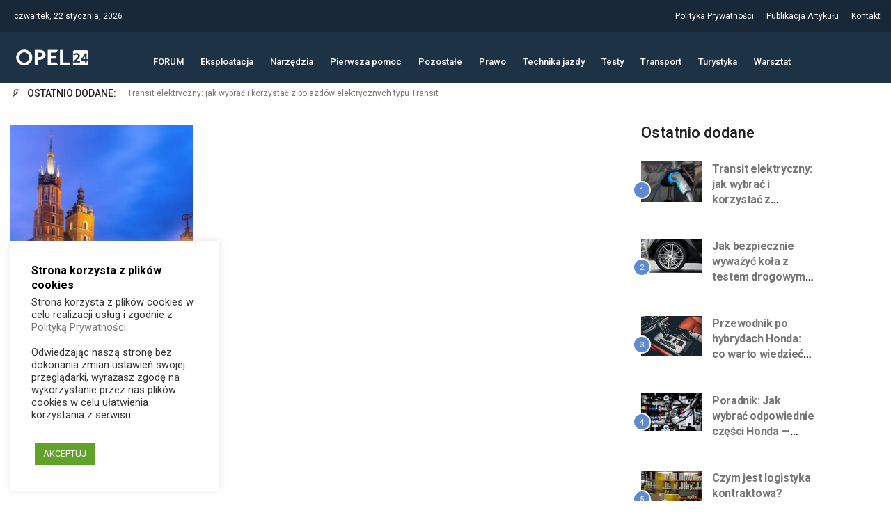

--- FILE ---
content_type: text/html; charset=UTF-8
request_url: https://opel24.com/tag/pogoda/
body_size: 14084
content:
<!DOCTYPE html>
<html lang="pl-PL">
<head>
	<meta charset="UTF-8">
	<meta name="viewport" content="width=device-width, initial-scale=1">
	<link rel="profile" href="//gmpg.org/xfn/11">
	<meta name='robots' content='noindex, follow' />

	<!-- This site is optimized with the Yoast SEO plugin v26.8 - https://yoast.com/product/yoast-seo-wordpress/ -->
	<title>Archiwa: pogoda - Opel Portal | testy, porady, przepisy, serwis</title>
	<meta property="og:locale" content="pl_PL" />
	<meta property="og:type" content="article" />
	<meta property="og:title" content="Archiwa: pogoda - Opel Portal | testy, porady, przepisy, serwis" />
	<meta property="og:url" content="https://opel24.com/tag/pogoda/" />
	<meta property="og:site_name" content="Opel Portal | testy, porady, przepisy, serwis" />
	<meta name="twitter:card" content="summary_large_image" />
	<script type="application/ld+json" class="yoast-schema-graph">{"@context":"https://schema.org","@graph":[{"@type":"CollectionPage","@id":"https://opel24.com/tag/pogoda/","url":"https://opel24.com/tag/pogoda/","name":"Archiwa: pogoda - Opel Portal | testy, porady, przepisy, serwis","isPartOf":{"@id":"https://opel24.com/#website"},"primaryImageOfPage":{"@id":"https://opel24.com/tag/pogoda/#primaryimage"},"image":{"@id":"https://opel24.com/tag/pogoda/#primaryimage"},"thumbnailUrl":"https://opel24.com/wp-content/webpc-passthru.php?src=https://opel24.com/wp-content/uploads/2022/10/jak-sprawdzic-pogode-w-krakowie.jpg&amp;nocache=1","breadcrumb":{"@id":"https://opel24.com/tag/pogoda/#breadcrumb"},"inLanguage":"pl-PL"},{"@type":"ImageObject","inLanguage":"pl-PL","@id":"https://opel24.com/tag/pogoda/#primaryimage","url":"https://opel24.com/wp-content/webpc-passthru.php?src=https://opel24.com/wp-content/uploads/2022/10/jak-sprawdzic-pogode-w-krakowie.jpg&amp;nocache=1","contentUrl":"https://opel24.com/wp-content/webpc-passthru.php?src=https://opel24.com/wp-content/uploads/2022/10/jak-sprawdzic-pogode-w-krakowie.jpg&amp;nocache=1","width":1024,"height":682,"caption":"Jak Sprawdzić Pogodę W Krakowie?"},{"@type":"BreadcrumbList","@id":"https://opel24.com/tag/pogoda/#breadcrumb","itemListElement":[{"@type":"ListItem","position":1,"name":"Strona główna","item":"https://opel24.com/"},{"@type":"ListItem","position":2,"name":"pogoda"}]},{"@type":"WebSite","@id":"https://opel24.com/#website","url":"https://opel24.com/","name":"Opel Portal | testy, porady, przepisy, serwis","description":"OPEL24 to serwis internetowy dla Użytkowników czterech kółek. Znajdziesz u nas odpowiedzi na nurtujące Cię pytania związane z marką Opel.","publisher":{"@id":"https://opel24.com/#/schema/person/b7f2fe160d2e76a3e89627ae33c02923"},"potentialAction":[{"@type":"SearchAction","target":{"@type":"EntryPoint","urlTemplate":"https://opel24.com/?s={search_term_string}"},"query-input":{"@type":"PropertyValueSpecification","valueRequired":true,"valueName":"search_term_string"}}],"inLanguage":"pl-PL"},{"@type":["Person","Organization"],"@id":"https://opel24.com/#/schema/person/b7f2fe160d2e76a3e89627ae33c02923","name":"visera","image":{"@type":"ImageObject","inLanguage":"pl-PL","@id":"https://opel24.com/#/schema/person/image/","url":"https://secure.gravatar.com/avatar/d151ae9435fd20fa05efcd32d26e8e663d89ad8b85de7cfd58bae383f18816c4?s=96&d=mm&r=g","contentUrl":"https://secure.gravatar.com/avatar/d151ae9435fd20fa05efcd32d26e8e663d89ad8b85de7cfd58bae383f18816c4?s=96&d=mm&r=g","caption":"visera"},"logo":{"@id":"https://opel24.com/#/schema/person/image/"},"sameAs":["http://test.opel24.com"]}]}</script>
	<!-- / Yoast SEO plugin. -->


<link rel='dns-prefetch' href='//www.googletagmanager.com' />
<link rel='dns-prefetch' href='//fonts.googleapis.com' />
<link rel="alternate" type="application/rss+xml" title="Opel Portal | testy, porady, przepisy, serwis &raquo; Kanał z wpisami" href="https://opel24.com/feed/" />
<link rel="alternate" type="application/rss+xml" title="Opel Portal | testy, porady, przepisy, serwis &raquo; Kanał z wpisami otagowanymi jako pogoda" href="https://opel24.com/tag/pogoda/feed/" />
<!-- opel24.com is managing ads with Advanced Ads 2.0.16 – https://wpadvancedads.com/ --><script id="opel2-ready">
			window.advanced_ads_ready=function(e,a){a=a||"complete";var d=function(e){return"interactive"===a?"loading"!==e:"complete"===e};d(document.readyState)?e():document.addEventListener("readystatechange",(function(a){d(a.target.readyState)&&e()}),{once:"interactive"===a})},window.advanced_ads_ready_queue=window.advanced_ads_ready_queue||[];		</script>
		<style id='wp-img-auto-sizes-contain-inline-css' type='text/css'>
img:is([sizes=auto i],[sizes^="auto," i]){contain-intrinsic-size:3000px 1500px}
/*# sourceURL=wp-img-auto-sizes-contain-inline-css */
</style>
<style id='wp-emoji-styles-inline-css' type='text/css'>

	img.wp-smiley, img.emoji {
		display: inline !important;
		border: none !important;
		box-shadow: none !important;
		height: 1em !important;
		width: 1em !important;
		margin: 0 0.07em !important;
		vertical-align: -0.1em !important;
		background: none !important;
		padding: 0 !important;
	}
/*# sourceURL=wp-emoji-styles-inline-css */
</style>
<link rel='stylesheet' id='cookie-law-info-css' href='https://opel24.com/wp-content/plugins/cookie-law-info/legacy/public/css/cookie-law-info-public.css?ver=3.3.9.1' type='text/css' media='all' />
<link rel='stylesheet' id='cookie-law-info-gdpr-css' href='https://opel24.com/wp-content/plugins/cookie-law-info/legacy/public/css/cookie-law-info-gdpr.css?ver=3.3.9.1' type='text/css' media='all' />
<link rel='stylesheet' id='alith_embe_plugin_front_style-css' href='https://opel24.com/wp-content/plugins/embe-core/assets/front-style.css?ver=1.0' type='text/css' media='all' />
<link rel='stylesheet' id='alith_theme_slug_fonts-css' href='//fonts.googleapis.com/css?family=Poppins%3A400%2C600%7CRoboto%3A400%2C500%2C700&#038;subset=latin%2Clatin-ext' type='text/css' media='all' />
<link rel='stylesheet' id='bootstrap-css' href='https://opel24.com/wp-content/themes/embe/assets/css/bootstrap.min.css?ver=1.0' type='text/css' media='all' />
<link rel='stylesheet' id='font-awesome-css' href='https://opel24.com/wp-content/plugins/elementor/assets/lib/font-awesome/css/font-awesome.min.css?ver=4.7.0' type='text/css' media='all' />
<link rel='stylesheet' id='font-themify-css' href='https://opel24.com/wp-content/themes/embe/assets/css/themify-icons.css?ver=1.0' type='text/css' media='all' />
<link rel='stylesheet' id='owl-carousel-css' href='https://opel24.com/wp-content/themes/embe/assets/css/owl.carousel.min.css?ver=1.0' type='text/css' media='all' />
<link rel='stylesheet' id='owl-theme-css' href='https://opel24.com/wp-content/themes/embe/assets/css/owl.theme.default.min.css?ver=1.0' type='text/css' media='all' />
<link rel='stylesheet' id='alith-main-style-css' href='https://opel24.com/wp-content/themes/embe/assets/css/style.css?ver=1.0' type='text/css' media='all' />
<link rel='stylesheet' id='alith-responsive-css' href='https://opel24.com/wp-content/themes/embe/assets/css/responsive.css?ver=1.0' type='text/css' media='all' />
<link rel='stylesheet' id='alith-woocommerce-css' href='https://opel24.com/wp-content/themes/embe/assets/css/woocommerce.css?ver=1.0' type='text/css' media='all' />
<link rel='stylesheet' id='alith-embe-about-css' href='https://opel24.com/wp-content/themes/embe/assets/css/embe-about.css?ver=1.0' type='text/css' media='all' />
<link rel='stylesheet' id='alith-embe-dark-mode-css' href='https://opel24.com/wp-content/themes/embe/assets/css/dark-mode.css?ver=1.0' type='text/css' media='all' />
<link rel='stylesheet' id='redux-google-fonts-alith_option-css' href='https://fonts.googleapis.com/css?family=Roboto%3A400%2C700%2C500&#038;ver=1644743104' type='text/css' media='all' />
<script type="text/javascript" src="https://opel24.com/wp-includes/js/jquery/jquery.min.js?ver=3.7.1" id="jquery-core-js"></script>
<script type="text/javascript" src="https://opel24.com/wp-includes/js/jquery/jquery-migrate.min.js?ver=3.4.1" id="jquery-migrate-js"></script>
<script type="text/javascript" id="cookie-law-info-js-extra">
/* <![CDATA[ */
var Cli_Data = {"nn_cookie_ids":[],"cookielist":[],"non_necessary_cookies":[],"ccpaEnabled":"","ccpaRegionBased":"","ccpaBarEnabled":"","strictlyEnabled":["necessary","obligatoire"],"ccpaType":"gdpr","js_blocking":"","custom_integration":"","triggerDomRefresh":"","secure_cookies":""};
var cli_cookiebar_settings = {"animate_speed_hide":"500","animate_speed_show":"500","background":"#FFF","border":"#b1a6a6c2","border_on":"","button_1_button_colour":"#61a229","button_1_button_hover":"#4e8221","button_1_link_colour":"#fff","button_1_as_button":"1","button_1_new_win":"","button_2_button_colour":"#333","button_2_button_hover":"#292929","button_2_link_colour":"#444","button_2_as_button":"","button_2_hidebar":"","button_3_button_colour":"#3566bb","button_3_button_hover":"#2a5296","button_3_link_colour":"#fff","button_3_as_button":"1","button_3_new_win":"","button_4_button_colour":"#000","button_4_button_hover":"#000000","button_4_link_colour":"#333333","button_4_as_button":"","button_7_button_colour":"#61a229","button_7_button_hover":"#4e8221","button_7_link_colour":"#fff","button_7_as_button":"1","button_7_new_win":"","font_family":"inherit","header_fix":"","notify_animate_hide":"1","notify_animate_show":"","notify_div_id":"#cookie-law-info-bar","notify_position_horizontal":"right","notify_position_vertical":"bottom","scroll_close":"","scroll_close_reload":"","accept_close_reload":"","reject_close_reload":"","showagain_tab":"","showagain_background":"#fff","showagain_border":"#000","showagain_div_id":"#cookie-law-info-again","showagain_x_position":"100px","text":"#333333","show_once_yn":"","show_once":"10000","logging_on":"","as_popup":"","popup_overlay":"","bar_heading_text":"Strona korzysta z plik\u00f3w cookies","cookie_bar_as":"widget","popup_showagain_position":"bottom-right","widget_position":"left"};
var log_object = {"ajax_url":"https://opel24.com/wp-admin/admin-ajax.php"};
//# sourceURL=cookie-law-info-js-extra
/* ]]> */
</script>
<script type="text/javascript" src="https://opel24.com/wp-content/plugins/cookie-law-info/legacy/public/js/cookie-law-info-public.js?ver=3.3.9.1" id="cookie-law-info-js"></script>

<!-- Fragment znacznika Google (gtag.js) dodany przez Site Kit -->
<!-- Fragment Google Analytics dodany przez Site Kit -->
<script type="text/javascript" src="https://www.googletagmanager.com/gtag/js?id=GT-K4ZZ36F" id="google_gtagjs-js" async></script>
<script type="text/javascript" id="google_gtagjs-js-after">
/* <![CDATA[ */
window.dataLayer = window.dataLayer || [];function gtag(){dataLayer.push(arguments);}
gtag("set","linker",{"domains":["opel24.com"]});
gtag("js", new Date());
gtag("set", "developer_id.dZTNiMT", true);
gtag("config", "GT-K4ZZ36F");
//# sourceURL=google_gtagjs-js-after
/* ]]> */
</script>
<link rel="EditURI" type="application/rsd+xml" title="RSD" href="https://opel24.com/xmlrpc.php?rsd" />
<meta name="generator" content="WordPress 6.9" />
<meta name="generator" content="Site Kit by Google 1.170.0" />		<style type="text/css" id="wp-custom-css">
			blockquote {
font-weight:inherit;
font-style:italic;
text-align: justify; 
position:relative;
margin:2em auto;
max-width:500px;
padding:6em .5em 1.25em;
font-size: 15px; 
line-height:1.5;
display:block;
clear:both;
-webkit-column-span:all;
-moz-column-span:all;
column-span:all;
border-left:0 solid;
color: #805070;
}

.entry-main-content a {
text-align: justify; 
font-weight: bold; 
color: #0D0D0D;
} 

.entry-main-content ul li {
text-align: justify; 
font-family: 'Roboto';
font-style: normal;
font-weight: 400;
color: #0D0D0D;
margin-top: 0.35cm; 
padding-left: 10px; 
padding-right: 10px; 
} 

.entry-main-content ol li {
text-align: justify; 
font-family: 'Roboto';
font-style: normal;
font-weight: 400;
color: #0D0D0D;
margin-top: 0.35cm; 
padding-left: 10px; 
padding-right: 10px; 
} 

.show_comments_wrap button.show_comments{display:none;}
.single-comment.comments_wrap{display: block;}		</style>
		<style type="text/css" title="dynamic-css" class="options-output">div#wave .dot, .woocommerce button.button.alt, .top-scroll-bar, .embe_header_1 .social-network a.searh-toggle, .sticky-header a.searh-toggle, .latest-style-1 .article-wrap:hover .hover-has-bg, .item:hover .hover-has-bg, .back-to-top, .latest-style-2 .post-count, .sticky-icon, .format-icon, #main-menu .menu-primary ul > li > a::before, .primary-btn, #main-menu .menu-primary li.menu-item-has-children a::after, .tooltip-inner, .owl-carousel .owl-nav button, .bounceball::before, .social-network a.searh-toggle, .sticky-header a.searh-toggle, #alith-tab a.alith-current-item, article:hover .sticky-icon, article:hover .format-icon, #main-menu .menu-primary li.has-mega-menu a::after, .title_style_3 .widget-title span::before, .title_style_4 .widget-title::before, .title_style_5 .widget-title span, .title_style_6 .widget-title,aside .widget_search .search-button,.owl-carousel .owl-nav button.owl-prev, .owl-carousel .owl-nav button.owl-next, .lds-ellipsis div, .bounceball:before, .alith-read-more:hover,.lds-planet::after{background:#5e8ad1;}.capsSubtle, .woocommerce div.product p.price, .woocommerce div.product span.price, .woocommerce ul.products li.product .price, .primary-color, .primary-color a, .entry-metro h3:hover a, .is-sticky .entry-title a, .widget_categories li.cat-item, .menu-primary a i, .entry-main-content a, .alith_title_arrow::before, .slider-carousel-columns .post-count-number{color:#5e8ad1;}.latest-style-1 .article-wrap:hover .hover-has-bg, .item:hover .hover-has-bg, .lds-ripple div,.lds-planet{border-color:#5e8ad1;}.tooltip.bs-tooltip-auto[x-placement^=top] .arrow::before, .tooltip.bs-tooltip-top .arrow::before, .widget_style_7 .widget-title,.title_style_7 .widget-title{border-top-color:#5e8ad1;}.secondary-color, .secondary-color a, ul.page-numbers li span.current{color:#00637f;}.latest-style-2 article:hover .post-count, .embe_header_1 .social-network a.searh-toggle:hover, .owl-carousel .owl-nav button:hover, .widget_style_3 .widget-title span::before, .home-featured-grid-2 .entry-metro .entry-meta.entry-meta-before a, .embe_news .post-list-1st-big-2 .entry-meta.entry-meta-before a{background-color:#00637f;}#main-menu .menu-primary ul.sub-menu{border-color:#00637f;}.divider, .btn-success, .content-widget .readme:hover, .search_field:focus, .site-footer, aside .widget-area, #content, nav#main-menu, #main-menu.slide-down, .slider-caption-big, .slider-caption-big .read-more, .home-content.sidebar_left, aside .sidebar-widget, aside .widget_search input.search-field, .home-content .widget_alitheme_lastpost, .latest-style-1 .article-wrap .infor-inner, .format-icon, .sticky-icon, .loop-list, .post-list-1st-big, .loop-grid-inner, .archive-header, .single .post-author, .before-content, .top-bar, .home-after-content{border-color:transparent;}a{color:#777777;}a:hover{color:#005c91;}a:active{color:#1e73be;}body{background-color:#ffffff;}body{border-top:0px none #000000;border-bottom:0px none #000000;border-left:0px none #000000;border-right:0px none #000000;}body, .woocommerce-product-details__short-description pre, 
				.edit-post-visual-editor .editor-block-list__block, .editor-default-block-appender textarea.editor-default-block-appender__content{font-family:Roboto;font-weight:400;font-style:normal;color:#212121;}body h1, body h2, body h3, body h4:not(.widget-title), body h5:not(.widget-title), body h6, .site-pagination, .lb_button, label, input[type="submit"],
				.quote_author_name, .read_more, .slicknav_menutxt, .woocommerce-pagination, button, .buttons, 
				.widget_shopping_cart_content, .widget_products, .woocommerce div.product .woocommerce-tabs ul.tabs li, 
				.woocommerce a.button, .widget_recent_reviews .product-title, .woocommerce-review__author, .comment-reply-title, 
				.pagination-num, a.comment-reply-link, p.sidebar-open, .top-search span, .wp-block-button__link, .widget_recent_comments li.recentcomments > a,	a.rsswidget		
				{font-family:Roboto;font-weight:700;font-style:normal;color:#000000;}body h1{line-height:1.45em;font-size:1.529em;}body h2{line-height:1.40em;font-size:1.329em;}body h3{line-height:1.35em;font-size:1.218em;}body h4{line-height:1.35em;font-size:1.118em;}body h5{line-height:1.35em;font-size:1.018em;}body h6{line-height:1.4em;font-size:1em;}.entry-meta{font-family:Roboto;line-height:12px;font-weight:normal;font-style:normal;color:#434343;font-size:12px;}.entry-meta a{color:#1e73be;}.entry-meta a:hover{color:#515171;}.entry-meta a:active{color:#515171;}.entry-meta img.avatar{height:35px;width:35px;}.single .excerpt, .entry-main-content, .single-quote-content, .entry-header, .entry-header-2, .entry-header-3, .entry-wraper .excerpt, .entry-wraper .entry-main-content{font-family:Roboto;text-align:justify;line-height:25px;font-weight:400;font-style:normal;color:#212121;font-size:16px;}header{background-color:transparent;}.top-bar{background:#182838;}.top-bar{font-family:Roboto;line-height:12px;font-weight:400;font-style:normal;color:#ffffff;font-size:12px;}.top-bar{padding-top:17px;padding-bottom:12px;}.top-bar a, .embe_header_3 a.social-icon, .embe_header_3 .social-network a.searh-toggle{color:#ffffff;}.top-bar a:hover, .embe_header_3 a.social-icon:hover, .embe_header_3 .social-network a.searh-toggle:hover{color:#bcc2c0;}.top-bar a:active, .embe_header_3 a.social-icon:active, .embe_header_3 .social-network a.searh-toggle:active{color:#bcc2c0;}.top-bar{border-top:0px none #ffffff;border-bottom:0px none #ffffff;border-left:0px none #ffffff;border-right:0px none #ffffff;}.logo-img{width:110px;}.header_logo{padding-top:20px;padding-right:80px;padding-bottom:20px;padding-left:20px;}#main-menu, .header_3 #main-menu.slide-down, #main-menu.fixed, .sticky-header{background-color:#1e3246;}#main-menu, #main-menu .social-network span.search-label{color:#ffffff;}.off-canvas-toggle span{background:#ffffff;}.menu-primary ul li a{color:#ffffff;}.menu-primary ul li a:hover{color:#dddddd;}.menu-primary ul li a:active{color:#dddddd;}.menu-primary ul li a, .mobi-menu nav, .capsSubtle{font-family:Roboto;line-height:5px;letter-spacing:0px;font-weight:500;font-style:normal;font-size:13px;}.menu-primary ul li a{padding-top:40px;padding-right:10px;padding-bottom:0;padding-left:10px;}.menu-primary>ul>li{border-top:0px none #d7d7d7;border-bottom:0px none #d7d7d7;border-left:0px none #d7d7d7;}nav#main-menu{border-top:0px none #ffffff;border-bottom:0px none #ffffff;border-left:0px none #ffffff;border-right:0px none #ffffff;}#main-menu .menu-primary ul.sub-menu{background-color:#011c46;}nav ul.sub-menu li a{color:#ffffff;}nav ul.sub-menu li a:hover{color:#ffffff;}nav ul.sub-menu li a:active{color:#ffffff;}#main-menu ul li .sub-menu a{font-family:Roboto;text-transform:none;line-height:15px;font-weight:500;font-style:normal;font-size:14px;}.mobi-menu{background-color:rgba(185,176,176,0.79);}.mobi-menu ul li a{color:#000000;}.mobi-menu ul li a:hover{color:#002868;}.mobi-menu ul li a:active{color:#002868;}.mobile-logo-img{width:95px;}.site-bottom{background-color:#e1e1e1;}.site-bottom{color:#212121;}.site-bottom a{color:#212121;}.site-bottom a:hover{color:#002868;}.site-bottom a:active{color:#002868;}.site-bottom h4.widget-title{font-family:Roboto;font-weight:700;font-style:normal;color:#000000;font-size:22px;}footer.site-footer{background-color:#152331;}footer.site-footer{border-top:1px solid #222222;border-bottom:0px solid #222222;border-left:0px solid #222222;border-right:0px solid #222222;}.site-footer{padding-top:20px;padding-bottom:20px;}footer.site-footer, .site-bottom, .site-bottom h1, .site-bottom h2, .site-bottom h3, .site-bottom h4, .site-bottom h5, .site-bottom h6{font-family:Roboto;font-weight:400;font-style:normal;color:#000000;font-size:15px;}.site-footer a{color:#868686;}.site-footer a:hover{color:#bcc2c0;}.site-footer a:active{color:#bcc2c0;}footer h1.logo a{font-family:Roboto;font-weight:500;font-style:normal;color:#ffffff;font-size:25px;}.widget-title, aside .widget-title{font-family:Roboto;line-height:22px;font-weight:500;font-style:normal;font-size:22px;}aside .sidebar-widget{padding-top:30px;padding-right:30px;padding-bottom:50px;padding-left:30px;}aside .sidebar-widget{margin-top:0;margin-right:0;margin-bottom:0;margin-left:0;}aside.primary-sidebar .sidebar-widget, aside.second-sidebar .sidebar-widget{border-top:0px solid #ffffff;border-bottom:0px solid #ffffff;border-left:0px solid #ffffff;border-right:0px solid #ffffff;}aside.primary-sidebar .sidebar-widget, aside.second-sidebar .sidebar-widget{background:#ffffff;}.widget_style_5 .widget-title::after, .widget_style_5 .widget-title span, .widget_style_3 .widget-title::before, .widget_style_4 .widget-title::before, .widget_style_6 .widget-title{background:#ffffff;}.widget-title, aside .widget-title{color:#212121;}aside.primary-sidebar, aside.second-sidebar{padding-top:0;padding-right:0;padding-bottom:0;padding-left:0;}aside.primary-sidebar{background-color:#ffffff;}aside.primary-sidebar{border-top:0px solid #ffffff;border-bottom:0px solid #ffffff;border-left:0px solid #ffffff;border-right:0px solid #ffffff;}.off-canvas-toggle span, .menu-toggle-icon > span::after, .menu-toggle-icon > span::before, .menu-toggle-icon > span{background:#212121;}.has-offcanvas aside.offcanvas-sidebar{padding-top:30px;padding-right:30px;padding-bottom:30px;padding-left:30px;}.has-offcanvas .offcanvas-sidebar{background-color:#ffffff;}.has-offcanvas .offcanvas-sidebar a{color:#000000;}.has-offcanvas .offcanvas-sidebar a:hover{color:#f90248;}.has-offcanvas .offcanvas-sidebar a:active{color:#f90248;}.has-offcanvas .offcanvas-sidebar{color:#212121;}</style><style>
		@media (min-width:1200px){
		  .container,
		  .elementor-section.elementor-section-boxed .elementor-container 
		  {max-width:1370px;}
		  .boxed-layout {
		  	max-width:1170px;
		  }
		}
	
			.has-rounded,
			.has-rounded img{border-radius:0px!important;overflow:hidden;
			}
		</style>	
<link rel='stylesheet' id='cookie-law-info-table-css' href='https://opel24.com/wp-content/plugins/cookie-law-info/legacy/public/css/cookie-law-info-table.css?ver=3.3.9.1' type='text/css' media='all' />
</head>
<body data-rsssl=1 class="archive tag tag-pogoda tag-885 wp-embed-responsive wp-theme-embe  embe_minimalist widget_style_4 search_popup_top embe_header_4 elementor-default elementor-kit-5825" >
	

	
	<div class="embe-mark"></div>
	<div class="top-scroll-bar"></div>

	<!--Mobile navigation-->
<div class="sticky-header fixed d-lg-none d-md-block">
    <div class="text-center">
        <div class="container mobile-menu-fixed"> 
            <div class="mobile_logo header_logo"><a href="https://opel24.com/" rel="home"><img class="mobile-logo-img" src="https://opel24.com/wp-content/webpc-passthru.php?src=https://opel24.com/wp-content/uploads/2020/10/logo.png&amp;nocache=1" alt="Home" /></a></div>            
            <a href="javascript:void(0)" class="menu-toggle-icon">
                <span class="lines"></span>
            </a>
        </div> 
    </div>         

    <div class="mobi-menu">
        <div class="mobi-menu__logo">           
            <div class="mobile_logo header_logo"><a href="https://opel24.com/" rel="home"><img class="mobile-logo-img" src="https://opel24.com/wp-content/webpc-passthru.php?src=https://opel24.com/wp-content/uploads/2020/10/logo.png&amp;nocache=1" alt="Home" /></a></div>        </div>
        <nav>
            <ul id="mobile-menu-ul" class="mobile-menu"><li id="menu-item-4894" class="menu-item menu-item-type-post_type menu-item-object-page menu-item-4894"><a href="https://opel24.com/polityka-prywatnosci/">Polityka Prywatności</a></li>
<li id="menu-item-4899" class="menu-item menu-item-type-post_type menu-item-object-page menu-item-4899"><a href="https://opel24.com/publikacja-artykulu/">Publikacja Artykułu</a></li>
<li id="menu-item-4915" class="menu-item menu-item-type-post_type menu-item-object-page menu-item-4915"><a href="https://opel24.com/konktakt-z-redakcja/">Kontakt</a></li>
</ul>        </nav>                
    </div>
    <div class="mobile-search">
            </div>
</div>
<!--Mobile navigation--><div id="wrapper"><header id="header" class="d-lg-block d-none embe_header_4"><!--HEADER LAYOUT 4-->
    <div class="top-bar">
        <div class="container">
            <div class="row">
                <div class="col-md-6 col-sm-12">
                    <div class="top-bar-social-network float-left">
                                            </div>
                    <div class="float-left">
                        <span class="top-datetime">
                            czwartek, 22 stycznia, 2026                        </span>
                    </div>                   
                </div>
                <div class="col-md-6 col-sm-12 text-right">
                    <div class="top-nav float-right">
                        <div class="menu-menu-gorne-container"><ul id="top-menu" class="top-menu"><li class="menu-item menu-item-type-post_type menu-item-object-page menu-item-4894"><a href="https://opel24.com/polityka-prywatnosci/">Polityka Prywatności</a></li>
<li class="menu-item menu-item-type-post_type menu-item-object-page menu-item-4899"><a href="https://opel24.com/publikacja-artykulu/">Publikacja Artykułu</a></li>
<li class="menu-item menu-item-type-post_type menu-item-object-page menu-item-4915"><a href="https://opel24.com/konktakt-z-redakcja/">Kontakt</a></li>
</ul></div>                    </div>                    
                </div>
            </div>
        </div>
    </div> <!--end top bar-->
    <nav id="main-menu" class="stick d-lg-block d-none text-center has-dark-mode">
        <div class="container">
            <div class="row">

               
                    <div class="align-self-center">
                        <div class="float-left">
                        <div class="header_logo"><a href="https://opel24.com/" rel="home"><img class="logo-img" src="https://opel24.com/wp-content/webpc-passthru.php?src=https://opel24.com/wp-content/uploads/2020/10/logo.png&amp;nocache=1" alt="Home" /></a></div>                        </div>
                        <div class="menu-primary float-left">
                            <ul id="main-menu-ul" class="menu"><li id="menu-item-6013" class="menu-item menu-item-type-custom menu-item-object-custom menu-item-6013"><a href="https://forum.opel24.com">FORUM</a></li>
<li id="menu-item-5836" class="menu-item menu-item-type-taxonomy menu-item-object-category menu-item-5836"><a href="https://opel24.com/porady_ekploatacja/">Eksploatacja</a></li>
<li id="menu-item-5958" class="menu-item menu-item-type-taxonomy menu-item-object-category menu-item-5958"><a href="https://opel24.com/narzedzia/">Narzędzia</a></li>
<li id="menu-item-5843" class="menu-item menu-item-type-taxonomy menu-item-object-category menu-item-5843"><a href="https://opel24.com/pierwsza_pomoc/">Pierwsza pomoc</a></li>
<li id="menu-item-5837" class="menu-item menu-item-type-taxonomy menu-item-object-category menu-item-5837"><a href="https://opel24.com/porady_pozostale/">Pozostałe</a></li>
<li id="menu-item-5838" class="menu-item menu-item-type-taxonomy menu-item-object-category menu-item-5838"><a href="https://opel24.com/porady_prawo/">Prawo</a></li>
<li id="menu-item-5841" class="menu-item menu-item-type-taxonomy menu-item-object-category menu-item-5841"><a href="https://opel24.com/porady_technika_jazdy/">Technika jazdy</a></li>
<li id="menu-item-5842" class="menu-item menu-item-type-taxonomy menu-item-object-category menu-item-5842"><a href="https://opel24.com/testy_motoryzacyjne/">Testy</a></li>
<li id="menu-item-6861" class="menu-item menu-item-type-taxonomy menu-item-object-category menu-item-6861"><a href="https://opel24.com/transport_i_logistyka/">Transport</a></li>
<li id="menu-item-5840" class="menu-item menu-item-type-taxonomy menu-item-object-category menu-item-5840"><a href="https://opel24.com/turystyka/">Turystyka</a></li>
<li id="menu-item-5959" class="menu-item menu-item-type-taxonomy menu-item-object-category menu-item-5959"><a href="https://opel24.com/warsztat/">Warsztat</a></li>
</ul>                        </div>
                    </div>
              
             
            </div>    
        </div>
    </nav> <!--end main-nav-->
            <div class="flash-news has-dark-mode">
            <div class="container">
                <div class="row align-self-center">
                    <div class="col-10 align-self-center">
                        <div style="background: none"><div id="alitheme_postcarausel-2" class="sticky-post widget_alitheme_postcarausel"><i class="ti-bolt"></i><div class="has-dark-mode title_style_1" style="color: #000000"><span class="widget-title">Ostatnio dodane:</span></div>	
<div class="owl-carousel sticky-posts">
			<div class="item">			
		    <a class="post-title mb-0" href="https://opel24.com/transit-elektryczny-jak-wybrac-i-korzystac-z-pojazdow-elektrycznych-typu-transit/">Transit elektryczny: jak wybrać i korzystać z pojazdów elektrycznych typu Transit</a>		</div>
			<div class="item">			
		    <a class="post-title mb-0" href="https://opel24.com/jak-bezpiecznie-wywazyc-kola-z-testem-drogowym-i-poprawic-komfort-jazdy/">Jak bezpiecznie wyważyć koła z testem drogowym i poprawić komfort jazdy</a>		</div>
			<div class="item">			
		    <a class="post-title mb-0" href="https://opel24.com/przewodnik-po-hybrydach-honda-co-warto-wiedziec-przed-zakupem/">Przewodnik po hybrydach Honda: co warto wiedzieć przed zakupem</a>		</div>
			<div class="item">			
		    <a class="post-title mb-0" href="https://opel24.com/poradnik-jak-wybrac-odpowiednie-czesci-honda-praktyczne-wskazowki-i-porady/">Poradnik: Jak wybrać odpowiednie części Honda — praktyczne wskazówki i porady</a>		</div>
			<div class="item">			
		    <a class="post-title mb-0" href="https://opel24.com/czym-jest-logistyka-kontraktowa-uslugi-i-korzysci/">Czym jest logistyka kontraktowa? Usługi i korzyści</a>		</div>
	</div></div></div>                    </div>
                    <div class="col-2 text-right align-self-center">
                                            </div>
                </div>
            </div>
        </div>
    </header><div class="main_content sidebar_right">
	<div class="container">
		<div class="primary">
		<div class="row no-gutter">
			<div class="col-lg-70 col-lg-8 col-md-12"><div class="loop-grid-cover">
<div class="row">	
	<article class="loop-grid post-list-style-2 position-relative mb-30 col-lg-4 col-md-6 wow fadeInUp">
		<div class="loop-grid-inner matchHeight pb-30 position-relative">	
	        <figure class="bgcover has-rounded" style="background-image: url(https://opel24.com/wp-content/webpc-passthru.php?src=https://opel24.com/wp-content/uploads/2022/10/jak-sprawdzic-pogode-w-krakowie.jpg&amp;nocache=1)">
	            <ul class="social-share">
          <li><a href="javascript:void(0);"><i class="fa fa-share-alt"></i></a></li>      
          <li><a class="fb" href="https://www.facebook.com/sharer.php?u=https%3A%2F%2Fopel24.com%2Fpogoda-krakow%2F%2F&t=" title="Share on Facebook" target="_blank"><i class="fa fa-facebook"></i><span>Facebook</span></a></li>
          <li><a class="tw" href="https://twitter.com/intent/tweet?source=https%3A%2F%2Fopel24.com%2Fpogoda-krakow%2F%2F&text=https%3A%2F%2Fopel24.com%2Fpogoda-krakow%2F%2F" target="_blank" title="Tweet"><i class="fa fa-twitter"></i><span>Twitter</span></a></li>          
          <li><a class="pt" href="http://pinterest.com/pin/create/button/?url=https%3A%2F%2Fopel24.com%2Fpogoda-krakow%2F%2F&description=" target="_blank" title="Pin it"><i class="fa fa-pinterest"></i></a></li>
        </ul>		        <div class="entry-meta entry-meta-before"> 						
					<span class="meta_categories"><a href="https://opel24.com/turystyka/" rel="category tag">Podróże i Turystyka</a></span>
				</div>
	        </figure>

	        <div class="infor-inner hover-has-bg">	                
			    <h4 class="entry-title mb-24"><a class="post-title" href="https://opel24.com/pogoda-krakow/">Pogoda Kraków</a></h4><div class="entry-meta"><span class="entry-meta-dot" data-toggle="tooltip" data-placement="top" title="Opublikowano">8 października 2022</span><span class="entry-meta-dot" data-toggle="tooltip" data-placement="top" title="Średni czas czytania">3 mins read</span></div>				    
			</div>
		</div>
	</article>
</div>
</div><div class="site-pagination clr"></div></div> <aside class="primary-sidebar col-md-12 sticky-sidebar has-dark-mode col-lg-3">	
	<div class="widget-area">	
		<div style="background: none"><div id="alitheme_last_post-2" class="sidebar-widget widget_alitheme_last_post wow fadeInUp"><div class="title_style_1" style="color: #000000"><h5 class="widget-title"><span>Ostatnio dodane</span></h5></div>	
<div class="latest-style-2 afdsa">
					<article class="row justify-content-between mb-30">
			    <figure class="col-lg-5 col-md-3 col-sm-12 hover-opacity position-relative mb-lg-0 has-rounded">
                	<a title="Transit elektryczny: jak wybrać i korzystać z pojazdów elektrycznych typu Transit" href="https://opel24.com/transit-elektryczny-jak-wybrac-i-korzystac-z-pojazdow-elektrycznych-typu-transit/">
						<img src="https://opel24.com/wp-content/webpc-passthru.php?src=https://opel24.com/wp-content/uploads/2026/01/1579304343_wp696f44f23a0503.08800574-alith-resize-.jpeg&amp;nocache=1" alt="Transit elektryczny: jak wybrać i korzystać z pojazdów elektrycznych typu Transit"/>
					</a>
					<div class="post-count">1</div>
                </figure>
                <div class="col-lg-7 col-md-9 col-sm-12 pl-lg-0">
				    <h6 class="entry-title mb-15"><a class="post-title" href="https://opel24.com/transit-elektryczny-jak-wybrac-i-korzystac-z-pojazdow-elektrycznych-typu-transit/">Transit elektryczny: jak wybrać i korzystać z pojazdów elektrycznych typu Transit</a></h6>			    </div>
			</article>
					<article class="row justify-content-between mb-30">
			    <figure class="col-lg-5 col-md-3 col-sm-12 hover-opacity position-relative mb-lg-0 has-rounded">
                	<a title="Jak bezpiecznie wyważyć koła z testem drogowym i poprawić komfort jazdy" href="https://opel24.com/jak-bezpiecznie-wywazyc-kola-z-testem-drogowym-i-poprawic-komfort-jazdy/">
						<img src="https://opel24.com/wp-content/webpc-passthru.php?src=https://opel24.com/wp-content/uploads/2026/01/1453556485_wp696e4d566e2c07.03733355-alith-resize-.jpeg&amp;nocache=1" alt="Jak bezpiecznie wyważyć koła z testem drogowym i poprawić komfort jazdy"/>
					</a>
					<div class="post-count">2</div>
                </figure>
                <div class="col-lg-7 col-md-9 col-sm-12 pl-lg-0">
				    <h6 class="entry-title mb-15"><a class="post-title" href="https://opel24.com/jak-bezpiecznie-wywazyc-kola-z-testem-drogowym-i-poprawic-komfort-jazdy/">Jak bezpiecznie wyważyć koła z testem drogowym i poprawić komfort jazdy</a></h6>			    </div>
			</article>
					<article class="row justify-content-between mb-30">
			    <figure class="col-lg-5 col-md-3 col-sm-12 hover-opacity position-relative mb-lg-0 has-rounded">
                	<a title="Przewodnik po hybrydach Honda: co warto wiedzieć przed zakupem" href="https://opel24.com/przewodnik-po-hybrydach-honda-co-warto-wiedziec-przed-zakupem/">
						<img src="https://opel24.com/wp-content/webpc-passthru.php?src=https://opel24.com/wp-content/uploads/2026/01/1942519802_wp696a6d46b6a9a1.89363839-alith-resize-.jpg&amp;nocache=1" alt="Przewodnik po hybrydach Honda: co warto wiedzieć przed zakupem"/>
					</a>
					<div class="post-count">3</div>
                </figure>
                <div class="col-lg-7 col-md-9 col-sm-12 pl-lg-0">
				    <h6 class="entry-title mb-15"><a class="post-title" href="https://opel24.com/przewodnik-po-hybrydach-honda-co-warto-wiedziec-przed-zakupem/">Przewodnik po hybrydach Honda: co warto wiedzieć przed zakupem</a></h6>			    </div>
			</article>
					<article class="row justify-content-between mb-30">
			    <figure class="col-lg-5 col-md-3 col-sm-12 hover-opacity position-relative mb-lg-0 has-rounded">
                	<a title="Poradnik: Jak wybrać odpowiednie części Honda — praktyczne wskazówki i porady" href="https://opel24.com/poradnik-jak-wybrac-odpowiednie-czesci-honda-praktyczne-wskazowki-i-porady/">
						<img src="https://opel24.com/wp-content/webpc-passthru.php?src=https://opel24.com/wp-content/uploads/2026/01/678195119_wp696a6cbfca7a38.82488819-alith-resize-.jpg&amp;nocache=1" alt="Poradnik: Jak wybrać odpowiednie części Honda — praktyczne wskazówki i porady"/>
					</a>
					<div class="post-count">4</div>
                </figure>
                <div class="col-lg-7 col-md-9 col-sm-12 pl-lg-0">
				    <h6 class="entry-title mb-15"><a class="post-title" href="https://opel24.com/poradnik-jak-wybrac-odpowiednie-czesci-honda-praktyczne-wskazowki-i-porady/">Poradnik: Jak wybrać odpowiednie części Honda — praktyczne wskazówki i porady</a></h6>			    </div>
			</article>
					<article class="row justify-content-between mb-30">
			    <figure class="col-lg-5 col-md-3 col-sm-12 hover-opacity position-relative mb-lg-0 has-rounded">
                	<a title="Czym jest logistyka kontraktowa? Usługi i korzyści" href="https://opel24.com/czym-jest-logistyka-kontraktowa-uslugi-i-korzysci/">
						<img src="https://opel24.com/wp-content/webpc-passthru.php?src=https://opel24.com/wp-content/uploads/2026/01/Czym-jest-logistyka-kontraktowa-Uslugi-i-korzysci-alith-resize-.jpg&amp;nocache=1" alt="Czym jest logistyka kontraktowa? Usługi i korzyści"/>
					</a>
					<div class="post-count">5</div>
                </figure>
                <div class="col-lg-7 col-md-9 col-sm-12 pl-lg-0">
				    <h6 class="entry-title mb-15"><a class="post-title" href="https://opel24.com/czym-jest-logistyka-kontraktowa-uslugi-i-korzysci/">Czym jest logistyka kontraktowa? Usługi i korzyści</a></h6>			    </div>
			</article>
		</div></div></div>	</div>	
</aside>
		</div>
		</div> <!--.primary-->
	</div>
</div> 
	<div class="site-bottom has-dark-mode">
		<div class="container">
			<div class="row">
				<div class="col-lg-3 col-md-6 col-sm-12">
					<div id="text-2" class="widget_text bottom-content wow fadeInUp"><h4 class="widget-title"><span>Informacja o ciasteczkach:</span></h4>			<div class="textwidget"><p>Zgodnie z <em>Art. 173, pkt. 1 Ustawy z dn. 16.11.2012 r. (Dz.U. poz. nr 1445)</em> Informujemy, że ta strona korzysta z plików cookies.</p>
<p>Odwiedzając naszą stronę bez dokonania zmian ustawień swojej przeglądarki, wyrażasz zgodę na wykorzystanie przez nas plików cookies w celu ułatwienia korzystania z serwisu.</p>
</div>
		</div>				</div>
				<div class="col-lg-3 col-md-6 col-sm-12">
					<div id="text-4" class="widget_text bottom-content wow fadeInUp"><h4 class="widget-title"><span>Dostępne materiały</span></h4>			<div class="textwidget"><p>Informujemy, że artykuły opublikowane na stronie są formą reklamy internetowej. </p>
<p>Od tradycyjnych artykułów różnią się możliwością umieszczenia linku, grafiki lub logotypu promującego daną usługę bądź produkt</p>
</div>
		</div>				</div>
				<div class="col-lg-3 col-md-6 col-sm-12">
					<div id="text-5" class="widget_text bottom-content wow fadeInUp"><h4 class="widget-title"><span>Czytelniku pamiętaj!</span></h4>			<div class="textwidget"><p style="text-align: left;">Wszystkie informacje oraz porady opublikowane na naszym portalu nie zastąpią indywidualnej konsultacji ze specjalistą.</p>
<p style="text-align: left;">Stosowanie treści zawartych na naszej stronie internetowej każdorazowo powinno być konsultowane z osobą o odpowiednich kwalifikacjach i uprawnieniach.</p>
<p style="text-align: left;">Redakcja i wydawca portalu nie ponoszą odpowiedzialności ze stosowania porad zamieszczanych na stronie.</p>
</div>
		</div>				</div>
				<div class="col-lg-3 col-md-6 col-sm-12">
					<div id="text-3" class="widget_text bottom-content wow fadeInUp"><h4 class="widget-title"><span>Artykuł sponsorowany:</span></h4>			<div class="textwidget"><p>Wzbudź zainteresowanie Czytelnika i zamieść artykuł w naszym serwisie.</p>
<p style="text-align: right;">Szczegóły: <a href="https://opel24.com/publikacja-artykulu/">Publikacja artykułu</a></p>
<p>Polecamy nasze partnerskie serwisy:</p>
<ul>
<li style="text-align: left; margin-left: 10px;"><a href="https://kawalerka.net" title="Strona z poradami budowlanymi">Serwis budowlany</a></li>
<li style="text-align: left; margin-left: 10px;"><a href="https://sitepoint.pl" title="Strona artykułami partnerskimi">Publikacje Partnerskie</a></li>
<li style="text-align: left; margin-left: 10px;"><a href="https://vanille.pl" title="Strona z artykułami o tematyce kobiecej">Blog dla Kobiet</a></li>
</ul>
</div>
		</div>				</div>
			</div>
		</div>
	</div>
<!--Footer layout 1-->
<footer class="site-footer footer_3 has-dark-mode">
	<div class="container">
		<div class="row">	            
            <div class="col-lg-1 col-md-4 col-sm-12 text-md-left text-left align-self-center">
                <div class="footer-logo">
                <h1 class="logo navbar-brand"><a href="https://opel24.com/" rel="home">OPEL24</a></h1>                </div>
            	
            </div>
            <div class="col-lg-3 col-md-4 col-sm-12 text-left align-self-center">
            	<div class="align-left">
                                    </div>
            </div>
            <div class="col-lg-8 col-md-4 col-sm-12 text-md-right text-right align-self-center">
                <div class="align-right">
                    <div class="menu-menu-stopka-container"><ul id="footer-menu" class="footer-menu"><li id="menu-item-5966" class="menu-item menu-item-type-custom menu-item-object-custom menu-item-home menu-item-5966"><a href="https://opel24.com">Home</a></li>
<li id="menu-item-5965" class="menu-item menu-item-type-custom menu-item-object-custom menu-item-5965"><a href="https://forum.opel24.com">Forum</a></li>
<li id="menu-item-5960" class="menu-item menu-item-type-post_type menu-item-object-page menu-item-5960"><a href="https://opel24.com/publikacja-artykulu/">Publikacja Artykułu</a></li>
<li id="menu-item-5961" class="menu-item menu-item-type-post_type menu-item-object-page menu-item-5961"><a href="https://opel24.com/konktakt-z-redakcja/">Kontakt</a></li>
<li id="menu-item-5962" class="menu-item menu-item-type-post_type menu-item-object-page menu-item-5962"><a href="https://opel24.com/regulamin-2/">Regulamin</a></li>
<li id="menu-item-10446" class="menu-item menu-item-type-custom menu-item-object-custom menu-item-10446"><a href="https://motofakty.pl/carvertical-kod-rabatowy-30-jak-oszczedzic-na-raportach/ar/c4p2-27502875">carvertical kod rabatowy</a></li>
</ul></div>                </div>
            </div>
        </div>
    </div>
</footer>
</div> <!--#wrapper-->
	<a href="#" class="back-to-top animation-shadow-pulse">
					<i class="ti-arrow-up"></i>
				</a>	<script type="speculationrules">
{"prefetch":[{"source":"document","where":{"and":[{"href_matches":"/*"},{"not":{"href_matches":["/wp-*.php","/wp-admin/*","/wp-content/uploads/*","/wp-content/*","/wp-content/plugins/*","/wp-content/themes/embe/*","/*\\?(.+)"]}},{"not":{"selector_matches":"a[rel~=\"nofollow\"]"}},{"not":{"selector_matches":".no-prefetch, .no-prefetch a"}}]},"eagerness":"conservative"}]}
</script>
<!--googleoff: all--><div id="cookie-law-info-bar" data-nosnippet="true"><h5 class="cli_messagebar_head">Strona korzysta z plików cookies</h5><span><div class="cli-bar-container cli-style-v2"><div class="cli-bar-message">Strona korzysta z plików cookies w celu realizacji usług i zgodnie z <a href="https://opel24.com/polityka-prywatnosci/">Polityką Prywatności</a>. <br />
<br />
Odwiedzając naszą stronę bez dokonania zmian ustawień swojej przeglądarki, wyrażasz zgodę na wykorzystanie przez nas plików cookies w celu ułatwienia korzystania z serwisu.<br />
<br />
</div><div class="cli-bar-btn_container"><a role='button' data-cli_action="accept" id="cookie_action_close_header" class="medium cli-plugin-button cli-plugin-main-button cookie_action_close_header cli_action_button wt-cli-accept-btn">AKCEPTUJ</a></div></div></span></div><div id="cookie-law-info-again" data-nosnippet="true"><span id="cookie_hdr_showagain">Zarządzaj zgodą</span></div><div class="cli-modal" data-nosnippet="true" id="cliSettingsPopup" tabindex="-1" role="dialog" aria-labelledby="cliSettingsPopup" aria-hidden="true">
  <div class="cli-modal-dialog" role="document">
	<div class="cli-modal-content cli-bar-popup">
		  <button type="button" class="cli-modal-close" id="cliModalClose">
			<svg class="" viewBox="0 0 24 24"><path d="M19 6.41l-1.41-1.41-5.59 5.59-5.59-5.59-1.41 1.41 5.59 5.59-5.59 5.59 1.41 1.41 5.59-5.59 5.59 5.59 1.41-1.41-5.59-5.59z"></path><path d="M0 0h24v24h-24z" fill="none"></path></svg>
			<span class="wt-cli-sr-only">Close</span>
		  </button>
		  <div class="cli-modal-body">
			<div class="cli-container-fluid cli-tab-container">
	<div class="cli-row">
		<div class="cli-col-12 cli-align-items-stretch cli-px-0">
			<div class="cli-privacy-overview">
				<h4>Przegląd</h4>				<div class="cli-privacy-content">
					<div class="cli-privacy-content-text">Zgodnie z Art. 173, pkt. 1 Ustawy z dn. 16.11.2012 r. (Dz.U. poz. nr 1445) Informujemy, że ta strona korzysta z plików cookies. Odwiedzając naszą stronę bez dokonania zmian ustawień swojej przeglądarki, wyrażasz zgodę na wykorzystanie przez nas z plików cookies w celu ułatwienia korzystania z serwisu.</div>
				</div>
				<a class="cli-privacy-readmore" aria-label="Show more" role="button" data-readmore-text="Show more" data-readless-text="Show less"></a>			</div>
		</div>
		<div class="cli-col-12 cli-align-items-stretch cli-px-0 cli-tab-section-container">
												<div class="cli-tab-section">
						<div class="cli-tab-header">
							<a role="button" tabindex="0" class="cli-nav-link cli-settings-mobile" data-target="statysyczne" data-toggle="cli-toggle-tab">
								Statystyczne							</a>
															<div class="cli-switch">
									<input type="checkbox" id="wt-cli-checkbox-statysyczne" class="cli-user-preference-checkbox"  data-id="checkbox-statysyczne" checked='checked' />
									<label for="wt-cli-checkbox-statysyczne" class="cli-slider" data-cli-enable="Enabled" data-cli-disable="Disabled"><span class="wt-cli-sr-only">Statystyczne</span></label>
								</div>
													</div>
						<div class="cli-tab-content">
							<div class="cli-tab-pane cli-fade" data-id="statysyczne">
								<div class="wt-cli-cookie-description">
									Analityczne pliki cookie służą do zrozumienia, w jaki sposób odwiedzający wchodzą w interakcję ze stroną internetową. Te pliki cookie pomagają dostarczać informacje o metrykach liczby odwiedzających, współczynniku odrzuceń, źródle ruchu itp.
								</div>
							</div>
						</div>
					</div>
																	<div class="cli-tab-section">
						<div class="cli-tab-header">
							<a role="button" tabindex="0" class="cli-nav-link cli-settings-mobile" data-target="marketingowe" data-toggle="cli-toggle-tab">
								Marketingowe							</a>
															<div class="cli-switch">
									<input type="checkbox" id="wt-cli-checkbox-marketingowe" class="cli-user-preference-checkbox"  data-id="checkbox-marketingowe" checked='checked' />
									<label for="wt-cli-checkbox-marketingowe" class="cli-slider" data-cli-enable="Enabled" data-cli-disable="Disabled"><span class="wt-cli-sr-only">Marketingowe</span></label>
								</div>
													</div>
						<div class="cli-tab-content">
							<div class="cli-tab-pane cli-fade" data-id="marketingowe">
								<div class="wt-cli-cookie-description">
									Reklamowe pliki cookie służą do dostarczania odwiedzającym odpowiednich reklam i kampanii marketingowych. Te pliki cookie śledzą odwiedzających na stronach internetowych i zbierają informacje w celu dostarczania dostosowanych reklam.
								</div>
							</div>
						</div>
					</div>
																	<div class="cli-tab-section">
						<div class="cli-tab-header">
							<a role="button" tabindex="0" class="cli-nav-link cli-settings-mobile" data-target="niezbedne" data-toggle="cli-toggle-tab">
								Niezbędne							</a>
															<div class="cli-switch">
									<input type="checkbox" id="wt-cli-checkbox-niezbedne" class="cli-user-preference-checkbox"  data-id="checkbox-niezbedne" checked='checked' />
									<label for="wt-cli-checkbox-niezbedne" class="cli-slider" data-cli-enable="Enabled" data-cli-disable="Disabled"><span class="wt-cli-sr-only">Niezbędne</span></label>
								</div>
													</div>
						<div class="cli-tab-content">
							<div class="cli-tab-pane cli-fade" data-id="niezbedne">
								<div class="wt-cli-cookie-description">
									Niezbędne pliki cookie są absolutnie niezbędne do prawidłowego działania witryny. Te pliki cookie zapewniają podstawowe funkcje i zabezpieczenia strony internetowej, anonimowo..
								</div>
							</div>
						</div>
					</div>
										</div>
	</div>
</div>
		  </div>
		  <div class="cli-modal-footer">
			<div class="wt-cli-element cli-container-fluid cli-tab-container">
				<div class="cli-row">
					<div class="cli-col-12 cli-align-items-stretch cli-px-0">
						<div class="cli-tab-footer wt-cli-privacy-overview-actions">
						
															<a id="wt-cli-privacy-save-btn" role="button" tabindex="0" data-cli-action="accept" class="wt-cli-privacy-btn cli_setting_save_button wt-cli-privacy-accept-btn cli-btn">SAVE &amp; ACCEPT</a>
													</div>
						
					</div>
				</div>
			</div>
		</div>
	</div>
  </div>
</div>
<div class="cli-modal-backdrop cli-fade cli-settings-overlay"></div>
<div class="cli-modal-backdrop cli-fade cli-popupbar-overlay"></div>
<!--googleon: all--><script type="text/javascript" src="https://opel24.com/wp-content/plugins/post-kits-for-elementor/assets/js/main-script.js?ver=1.0.0" id="elementor_post_kits_main_script-js"></script>
<script type="text/javascript" src="https://opel24.com/wp-content/plugins/post-kits-for-elementor/assets/js/swiper.js?ver=1.0.0" id="swiper_js-js"></script>
<script type="text/javascript" src="https://opel24.com/wp-content/plugins/post-kits-for-elementor/assets/js/jquery.filterizr.min.js?ver=1.0.0" id="jquery_filterizr_js-js"></script>
<script type="text/javascript" src="https://opel24.com/wp-content/plugins/post-kits-for-elementor/assets/js/alith-filterizr.js?ver=1.0.0" id="alith_filterizr-js"></script>
<script type="text/javascript" src="https://opel24.com/wp-content/themes/embe/assets/js/jquery.popper.js?ver=1.0" id="jquery-popper-js"></script>
<script type="text/javascript" src="https://opel24.com/wp-content/themes/embe/assets/js/jquery.bootstrap.js?ver=1.0" id="jquery-bootstrap-js"></script>
<script type="text/javascript" src="https://opel24.com/wp-content/themes/embe/assets/js/jquery.waypoints.js?ver=1.0" id="jquery-waypoints-js"></script>
<script type="text/javascript" src="https://opel24.com/wp-content/themes/embe/assets/js/jquery.wow.js?ver=1.0" id="jquery-wow-js"></script>
<script type="text/javascript" src="https://opel24.com/wp-content/themes/embe/assets/js/jquery.matchheight.js?ver=1.0" id="jquery-matchheight-js"></script>
<script type="text/javascript" src="https://opel24.com/wp-content/themes/embe/assets/js/jquery.scrolltofixed.js?ver=1.0" id="jquery-scrolltofixed-js"></script>
<script type="text/javascript" src="https://opel24.com/wp-content/themes/embe/assets/js/jquery.theia.sticky.js?ver=1.0" id="jquery-theia-sticky-js"></script>
<script type="text/javascript" src="https://opel24.com/wp-content/themes/embe/assets/js/owl.carousel.min.js?ver=1.0" id="jquery-owl-carousel-js"></script>
<script type="text/javascript" src="https://opel24.com/wp-includes/js/imagesloaded.min.js?ver=5.0.0" id="imagesloaded-js"></script>
<script type="text/javascript" src="https://opel24.com/wp-includes/js/masonry.min.js?ver=4.2.2" id="masonry-js"></script>
<script type="text/javascript" src="https://opel24.com/wp-includes/js/jquery/jquery.masonry.min.js?ver=3.1.2b" id="jquery-masonry-js"></script>
<script type="text/javascript" src="https://opel24.com/wp-content/themes/embe/assets/js/imagesloaded.pkgd.min.js?ver=1.0" id="jquery-imagesloaded-js"></script>
<script type="text/javascript" src="https://opel24.com/wp-content/themes/embe/assets/js/embe.scripts.js?ver=1.0" id="embe-scripts-js"></script>
<script type="text/javascript" src="https://opel24.com/wp-content/plugins/advanced-ads/admin/assets/js/advertisement.js?ver=2.0.16" id="advanced-ads-find-adblocker-js"></script>
<script id="wp-emoji-settings" type="application/json">
{"baseUrl":"https://s.w.org/images/core/emoji/17.0.2/72x72/","ext":".png","svgUrl":"https://s.w.org/images/core/emoji/17.0.2/svg/","svgExt":".svg","source":{"concatemoji":"https://opel24.com/wp-includes/js/wp-emoji-release.min.js?ver=6.9"}}
</script>
<script type="module">
/* <![CDATA[ */
/*! This file is auto-generated */
const a=JSON.parse(document.getElementById("wp-emoji-settings").textContent),o=(window._wpemojiSettings=a,"wpEmojiSettingsSupports"),s=["flag","emoji"];function i(e){try{var t={supportTests:e,timestamp:(new Date).valueOf()};sessionStorage.setItem(o,JSON.stringify(t))}catch(e){}}function c(e,t,n){e.clearRect(0,0,e.canvas.width,e.canvas.height),e.fillText(t,0,0);t=new Uint32Array(e.getImageData(0,0,e.canvas.width,e.canvas.height).data);e.clearRect(0,0,e.canvas.width,e.canvas.height),e.fillText(n,0,0);const a=new Uint32Array(e.getImageData(0,0,e.canvas.width,e.canvas.height).data);return t.every((e,t)=>e===a[t])}function p(e,t){e.clearRect(0,0,e.canvas.width,e.canvas.height),e.fillText(t,0,0);var n=e.getImageData(16,16,1,1);for(let e=0;e<n.data.length;e++)if(0!==n.data[e])return!1;return!0}function u(e,t,n,a){switch(t){case"flag":return n(e,"\ud83c\udff3\ufe0f\u200d\u26a7\ufe0f","\ud83c\udff3\ufe0f\u200b\u26a7\ufe0f")?!1:!n(e,"\ud83c\udde8\ud83c\uddf6","\ud83c\udde8\u200b\ud83c\uddf6")&&!n(e,"\ud83c\udff4\udb40\udc67\udb40\udc62\udb40\udc65\udb40\udc6e\udb40\udc67\udb40\udc7f","\ud83c\udff4\u200b\udb40\udc67\u200b\udb40\udc62\u200b\udb40\udc65\u200b\udb40\udc6e\u200b\udb40\udc67\u200b\udb40\udc7f");case"emoji":return!a(e,"\ud83e\u1fac8")}return!1}function f(e,t,n,a){let r;const o=(r="undefined"!=typeof WorkerGlobalScope&&self instanceof WorkerGlobalScope?new OffscreenCanvas(300,150):document.createElement("canvas")).getContext("2d",{willReadFrequently:!0}),s=(o.textBaseline="top",o.font="600 32px Arial",{});return e.forEach(e=>{s[e]=t(o,e,n,a)}),s}function r(e){var t=document.createElement("script");t.src=e,t.defer=!0,document.head.appendChild(t)}a.supports={everything:!0,everythingExceptFlag:!0},new Promise(t=>{let n=function(){try{var e=JSON.parse(sessionStorage.getItem(o));if("object"==typeof e&&"number"==typeof e.timestamp&&(new Date).valueOf()<e.timestamp+604800&&"object"==typeof e.supportTests)return e.supportTests}catch(e){}return null}();if(!n){if("undefined"!=typeof Worker&&"undefined"!=typeof OffscreenCanvas&&"undefined"!=typeof URL&&URL.createObjectURL&&"undefined"!=typeof Blob)try{var e="postMessage("+f.toString()+"("+[JSON.stringify(s),u.toString(),c.toString(),p.toString()].join(",")+"));",a=new Blob([e],{type:"text/javascript"});const r=new Worker(URL.createObjectURL(a),{name:"wpTestEmojiSupports"});return void(r.onmessage=e=>{i(n=e.data),r.terminate(),t(n)})}catch(e){}i(n=f(s,u,c,p))}t(n)}).then(e=>{for(const n in e)a.supports[n]=e[n],a.supports.everything=a.supports.everything&&a.supports[n],"flag"!==n&&(a.supports.everythingExceptFlag=a.supports.everythingExceptFlag&&a.supports[n]);var t;a.supports.everythingExceptFlag=a.supports.everythingExceptFlag&&!a.supports.flag,a.supports.everything||((t=a.source||{}).concatemoji?r(t.concatemoji):t.wpemoji&&t.twemoji&&(r(t.twemoji),r(t.wpemoji)))});
//# sourceURL=https://opel24.com/wp-includes/js/wp-emoji-loader.min.js
/* ]]> */
</script>
<script>!function(){window.advanced_ads_ready_queue=window.advanced_ads_ready_queue||[],advanced_ads_ready_queue.push=window.advanced_ads_ready;for(var d=0,a=advanced_ads_ready_queue.length;d<a;d++)advanced_ads_ready(advanced_ads_ready_queue[d])}();</script>	
</body>
</html>